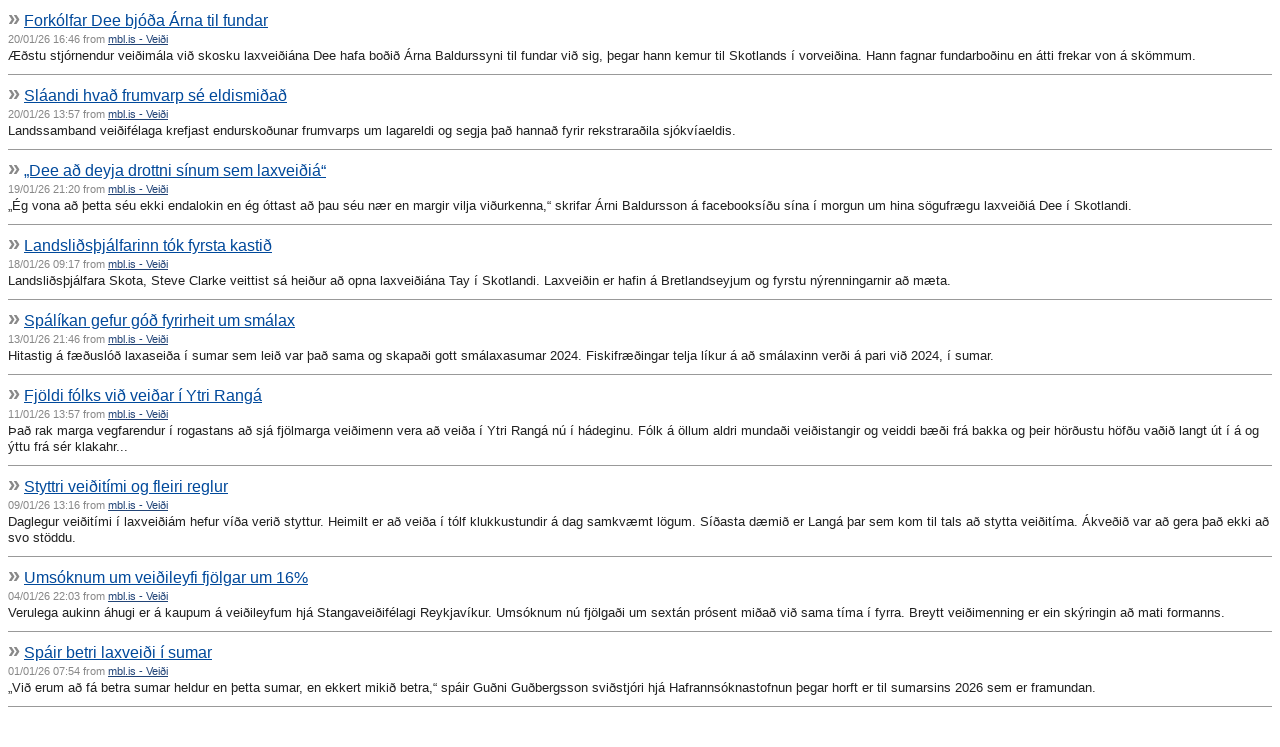

--- FILE ---
content_type: text/html; charset=UTF-8
request_url: https://feed.informer.com/widgets/QIIJUXUJXW.html
body_size: 9724
content:
<style type="text/css">
P.item { margin-top: 10px; margin-bottom: 8px; font-family: arial, helvetica, verdana, sans-serif; padding-bottom: 10px; border-bottom: 1px solid #999; line-height: 1.45em }
a { color: #00499B; }
#items { font-size: 13px; }
SPAN.description { color: #222; line-height: 1.25em }
SPAN.date { color: #888; font-size: 11px; }
SPAN.date A { color: #247; }
SPAN.grey { color: #888; font-weight: bold; font-size: 22px; }
</style>
<div id="items"><p class="item"><big><span class="grey">&raquo;</span> <a href="https://www.mbl.is/frettir/veidi/2026/01/20/forkolfar_dee_bjoda_arna_til_fundar/">Forkólfar Dee bjóða Árna til fundar</a></big><br/><span class="date">20/01/26 16:46 from <a href="http://mbl.is/veidi/">mbl.is - Veiði</a></span><br /><span class="description">Æðstu stjórnendur veiðimála við skosku laxveiðiána Dee hafa boðið Árna Baldurssyni til fundar við sig, þegar hann kemur til Skotlands í vorveiðina. Hann fagnar fundarboðinu en átti frekar von á skömmum.</span><br /></p><p class="item"><big><span class="grey">&raquo;</span> <a href="https://www.mbl.is/200milur/frettir/2026/01/20/slaandi_hvad_frumvarp_se_eldismidad/">Sláandi hvað frumvarp sé eldismiðað</a></big><br/><span class="date">20/01/26 13:57 from <a href="http://mbl.is/veidi/">mbl.is - Veiði</a></span><br /><span class="description">Landssamband veiðifélaga krefjast endurskoðunar frumvarps um lagareldi og segja það hannað fyrir rekstraraðila sjókvíaeldis.</span><br /></p><p class="item"><big><span class="grey">&raquo;</span> <a href="https://www.mbl.is/frettir/veidi/2026/01/19/dee_ad_deyja_drottni_sinum_sem_laxveidia/">„Dee að deyja drottni sínum sem laxveiðiá“</a></big><br/><span class="date">19/01/26 21:20 from <a href="http://mbl.is/veidi/">mbl.is - Veiði</a></span><br /><span class="description">„Ég vona að þetta séu ekki endalokin en ég óttast að þau séu nær en margir vilja viðurkenna,“ skrifar Árni Baldursson á facebooksíðu sína í morgun um hina sögufrægu laxveiðiá Dee í Skotlandi.</span><br /></p><p class="item"><big><span class="grey">&raquo;</span> <a href="https://www.mbl.is/frettir/veidi/2026/01/18/landslidsthjalfarinn_tok_fyrsta_kastid/">Landsliðsþjálfarinn tók fyrsta kastið</a></big><br/><span class="date">18/01/26 09:17 from <a href="http://mbl.is/veidi/">mbl.is - Veiði</a></span><br /><span class="description">Landsliðsþjálfara Skota, Steve Clarke veittist sá heiður að opna laxveiðiána Tay í Skotlandi. Laxveiðin er hafin á Bretlandseyjum og fyrstu nýrenningarnir að mæta.</span><br /></p><p class="item"><big><span class="grey">&raquo;</span> <a href="https://www.mbl.is/frettir/veidi/2026/01/13/spalikan_gefur_god_fyrirheit_um_smalax/">Spálíkan gefur góð fyrirheit um smálax</a></big><br/><span class="date">13/01/26 21:46 from <a href="http://mbl.is/veidi/">mbl.is - Veiði</a></span><br /><span class="description">Hitastig á fæðuslóð laxaseiða í sumar sem leið var það sama og skapaði gott smálaxasumar 2024. Fiskifræðingar telja líkur á að smálaxinn verði á pari við 2024, í sumar.</span><br /></p><p class="item"><big><span class="grey">&raquo;</span> <a href="https://www.mbl.is/frettir/veidi/2026/01/11/fjoldi_folks_vid_veidar_i_ytri_ranga/">Fjöldi fólks við veiðar í Ytri Rangá</a></big><br/><span class="date">11/01/26 13:57 from <a href="http://mbl.is/veidi/">mbl.is - Veiði</a></span><br /><span class="description">Það rak marga vegfarendur í rogastans að sjá fjölmarga veiðimenn vera að veiða í Ytri Rangá nú í hádeginu. Fólk á öllum aldri mundaði veiðistangir og veiddi bæði frá bakka og þeir hörðustu höfðu vaðið langt út í á og ýttu frá sér klakahr...</span><br /></p><p class="item"><big><span class="grey">&raquo;</span> <a href="https://www.mbl.is/frettir/veidi/2026/01/09/styttri_veiditimi_og_fleiri_reglur/">Styttri veiðitími og fleiri reglur</a></big><br/><span class="date">09/01/26 13:16 from <a href="http://mbl.is/veidi/">mbl.is - Veiði</a></span><br /><span class="description">Daglegur veiðitími í laxveiðiám hefur víða verið styttur. Heimilt er að veiða í tólf klukkustundir á dag samkvæmt lögum. Síðasta dæmið er Langá þar sem kom til tals að stytta veiðitíma. Ákveðið var að gera það ekki að svo stöddu.</span><br /></p><p class="item"><big><span class="grey">&raquo;</span> <a href="https://www.mbl.is/frettir/veidi/2026/01/04/umsoknum_um_veidileyfi_fjolgar_um_16_prosent/">Umsóknum um veiðileyfi fjölgar um 16%</a></big><br/><span class="date">04/01/26 22:03 from <a href="http://mbl.is/veidi/">mbl.is - Veiði</a></span><br /><span class="description">Verulega aukinn áhugi er á kaupum á veiðileyfum hjá Stangaveiðifélagi Reykjavíkur. Umsóknum nú fjölgaði um sextán prósent miðað við sama tíma í fyrra. Breytt veiðimenning er ein skýringin að mati formanns.</span><br /></p><p class="item"><big><span class="grey">&raquo;</span> <a href="https://www.mbl.is/frettir/veidi/2026/01/01/spair_betri_laxveidi_i_sumar/">Spáir betri laxveiði í sumar</a></big><br/><span class="date">01/01/26 07:54 from <a href="http://mbl.is/veidi/">mbl.is - Veiði</a></span><br /><span class="description">„Við erum að fá betra sumar heldur en þetta sumar, en ekkert mikið betra,“ spáir Guðni Guðbergsson sviðstjóri hjá Hafrannsóknastofnun þegar horft er til sumarsins 2026 sem er framundan.</span><br /></p><p class="item"><big><span class="grey">&raquo;</span> <a href="https://www.mbl.is/frettir/veidi/2025/12/31/koflott_vonbrigdi_sem_komu_a_ovart/">Köflótt vonbrigði sem komu á óvart</a></big><br/><span class="date">31/12/25 09:13 from <a href="http://mbl.is/veidi/">mbl.is - Veiði</a></span><br /><span class="description">Sumarið 2025 var köflótt þegar horft er til laxveiðinnar. Vissulega vonbrigði með undantekningum þó. Hér er sumarið rifjað upp með góðum gestum.</span><br /></p><p class="item"><big><span class="grey">&raquo;</span> <a href="https://www.mbl.is/frettir/veidi/2025/12/27/selfyssingar_boda_verdlaekkun_i_vor/">Selfyssingar boða verðlækkun í vor</a></big><br/><span class="date">27/12/25 18:57 from <a href="http://mbl.is/veidi/">mbl.is - Veiði</a></span><br /><span class="description">Það er ekki á hverjum degi sem sendar eru út fréttir um verðlækkanir. Það vekur því sérstaka athygli þegar Stangaveiðifélag Selfoss birti um það tilkynningar á síðum félagsins á samfélagsmiðlum að þeir ætla að lækka verð á veiðileyfum í ...</span><br /></p><p class="item"><big><span class="grey">&raquo;</span> <a href="https://www.mbl.is/frettir/veidi/2025/12/26/ekki_i_neinum_takti_vid_nutima_samfelag/">„Ekki í neinum takti við nútíma samfélag“</a></big><br/><span class="date">26/12/25 10:28 from <a href="http://mbl.is/veidi/">mbl.is - Veiði</a></span><br /><span class="description">Leigutaki Laxár í Kjós gagnrýnir harkalega áform um uppbygginu landeldisstöðvar á Grundartanga. Hann telur áformin ávísun á gríðarlega mengun og ekki í takti við nútíma samfélag.</span><br /></p><p class="item"><big><span class="grey">&raquo;</span> <a href="https://www.mbl.is/frettir/veidi/2025/12/25/ef_united_kemur_tha_spila_their_a_vopnafirdi/">Ef United kemur þá spila þeir á Vopnafirði</a></big><br/><span class="date">25/12/25 09:55 from <a href="http://mbl.is/veidi/">mbl.is - Veiði</a></span><br /><span class="description">Gísli Ásgeirsson, framkvæmdastjóri Six Rivers Iceland sem rekur laxveiðiár á Norðausturhorni landsins, er náinn samstarfsmaður Jim Ratcliffes sem stendur í brúnni hjá United. Er séns á að liðið komi til Íslands?</span><br /></p><p class="item"><big><span class="grey">&raquo;</span> <a href="https://www.votnogveidi.is/2025/12/24/hatidarkvedjur-fra-vov/?utm_source=rss&utm_medium=rss&utm_campaign=hatidarkvedjur-fra-vov">Hátíðarkveðjur frá VoV</a></big><br/><span class="date">24/12/25 15:24 from <a href="https://www.votnogveidi.is">Vötn og veiði</a></span><br /><span class="description">Við sendum lesendum okkar og öðrum hátíðaróskir. Þökk fyrir það liðna.</span><br /></p><p class="item"><big><span class="grey">&raquo;</span> <a href="https://www.mbl.is/frettir/veidi/2025/12/23/mistok_ad_leggja_nidur_veidimalastofnun/">„Mistök að leggja niður Veiðimálastofnun“</a></big><br/><span class="date">23/12/25 22:05 from <a href="http://mbl.is/veidi/">mbl.is - Veiði</a></span><br /><span class="description">Það er útbreidd skoðun meðal leigutaka laxveiðiáa að það hafi verið misráðið að leggja niður Veiðimálastofnun renna henni inn i Hafrannsóknastofnun fyrir tæpum áratug.</span><br /></p><p class="item"><big><span class="grey">&raquo;</span> <a href="https://www.mbl.is/frettir/veidi/2025/12/20/their_eru_enn_ad_skjota_fyrir_austan/">Þeir eru enn að skjóta fyrir austan</a></big><br/><span class="date">20/12/25 21:11 from <a href="http://mbl.is/veidi/">mbl.is - Veiði</a></span><br /><span class="description">Rjúpnaveiði er enn heimil á Austurlandi. Veiðin hefur gengið vel þar eystra og meira af fugli en menn hafa séð á þessari öld.</span><br /></p><p class="item"><big><span class="grey">&raquo;</span> <a href="https://www.votnogveidi.is/2025/12/19/fyrrir-yngstu-byrjendurna-kostud-kynning/?utm_source=rss&utm_medium=rss&utm_campaign=fyrrir-yngstu-byrjendurna-kostud-kynning">Fyrrir yngstu byrjendurna – Kostuð kynning</a></big><br/><span class="date">19/12/25 23:55 from <a href="https://www.votnogveidi.is">Vötn og veiði</a></span><br /><span class="description">Það er kunnara en frá þurfi að segja að yngstu upprennandi fluguveiðifólkið þarf nettari stangir heldur en þeir sem eldri eru eða reyndar. Vesturröst er með akkúrat rétta gripinn Fluguveiðisett fyrir yngri byrjendur sem þurfa nettari græ...</span><br /></p><p class="item"><big><span class="grey">&raquo;</span> <a href="https://www.mbl.is/frettir/veidi/2025/12/18/islensk_nattura_mogulega_ofjarl_eldisins/">Íslensk náttúra mögulega ofjarl eldisins</a></big><br/><span class="date">18/12/25 20:02 from <a href="http://mbl.is/veidi/">mbl.is - Veiði</a></span><br /><span class="description">Stór og mikil afföll hafa dunið á laxeldisfyrirtækjum sem ala lax í sjókvíum við Ísland. Óttar Yngvason fylgist grannt með upplýsingum frá norskum móðurfélögum sem eiga hér hlut að máli. Hann telur að íslensk náttúra kunni að reynast ofj...</span><br /></p><p class="item"><big><span class="grey">&raquo;</span> <a href="https://www.votnogveidi.is/2025/12/17/veidigjafir-veidimanna-geta-verid-margs-konar-kostud-kynning/?utm_source=rss&utm_medium=rss&utm_campaign=veidigjafir-veidimanna-geta-verid-margs-konar-kostud-kynning">Veiðigjafir veiðimanna geta verið margs konar – Kostuð Kynning</a></big><br/><span class="date">17/12/25 17:12 from <a href="https://www.votnogveidi.is">Vötn og veiði</a></span><br /><span class="description">Vesturröst er í samstarfi við VoV fyrir jólin. Þegar hafa tvær kynningar verið birtar og sú þriðja hér. Þær verða fleiri, enda langar marga til að gefa veiðidót í jólagjöf. Og málið er, að það þarf ekki að kosta handlegg. Allskonar aukab...</span><br /></p><p class="item"><big><span class="grey">&raquo;</span> <a href="https://www.votnogveidi.is/2025/12/17/hvad-er-ad-fretta-af-green-dum/?utm_source=rss&utm_medium=rss&utm_campaign=hvad-er-ad-fretta-af-green-dum">Hvað er að frétta af Green Dum?</a></big><br/><span class="date">17/12/25 16:35 from <a href="https://www.votnogveidi.is">Vötn og veiði</a></span><br /><span class="description">Það eru nú bara nokkrir dagar síðan að við sögðum frá því að Reiðari Öndin hefði framleitt heila fjölskyldu af flugunni Green Dum, sem sagt búið til fleiri litarafbrigði. En hver er þessi Green Dum sem hefur slegið rækilega í gegn sem sj...</span><br /></p><p class="item"><big><span class="grey">&raquo;</span> <a href="https://www.mbl.is/frettir/veidi/2025/12/16/skaludu_i_rommi_fyrir_nyju_veidihusi/">Skáluðu í rommi fyrir nýju veiðihúsi</a></big><br/><span class="date">16/12/25 21:52 from <a href="http://mbl.is/veidi/">mbl.is - Veiði</a></span><br /><span class="description">Framkvæmdir við nýtt og glæsilegt 600 fermetra veiðihúsið við Hafralónsá hófust formlega í dag. Húsið verður tekið í noktun fyrir veiðitímabilið 2027 gangi áætlanir eftir.</span><br /></p><p class="item"><big><span class="grey">&raquo;</span> <a href="https://www.votnogveidi.is/2025/12/15/vadbrok-eda-mittisvodlur-kostud-kynning/?utm_source=rss&utm_medium=rss&utm_campaign=vadbrok-eda-mittisvodlur-kostud-kynning">Vaðbrók eða mittisvöðlur? – Kostuð kynning</a></big><br/><span class="date">15/12/25 16:48 from <a href="https://www.votnogveidi.is">Vötn og veiði</a></span><br /><span class="description">Í gamla daga töldu menn sig hafa himinn höndum tekið þegar &#8222;vöðlur&#8220; komu til sögunnar. Rannblautir veiðimenn tíndu tölunni. Síðan varð þróun, gúmmi, latex og síðan allskonar eins og menn þekkja í dag. Nú er allt mögulegt til ...</span><br /></p><p class="item"><big><span class="grey">&raquo;</span> <a href="https://www.mbl.is/frettir/veidi/2025/12/14/hnudlax_braut_blad_her_a_landi_i_sumar/">Hnúðlax braut blað hér á landi í sumar</a></big><br/><span class="date">14/12/25 08:19 from <a href="http://mbl.is/veidi/">mbl.is - Veiði</a></span><br /><span class="description">Hnúðlaxinn braut blað í íslenskum ám í sumar. Í Dölunum gekk hann í meira magni en menn hafa áður séð dæmi hér á landi. Talið er að allt að fjögur hundruð slíkir laxar hafi gengið í Laxá í Dölum og umtalsvert fleiri í Haukadalsá.</span><br /></p><p class="item"><big><span class="grey">&raquo;</span> <a href="https://www.mbl.is/frettir/veidi/2025/12/13/minnir_a_faereyskt_fermingarhladbord/">„Minnir á færeyskt fermingarhlaðborð“</a></big><br/><span class="date">13/12/25 11:07 from <a href="http://mbl.is/veidi/">mbl.is - Veiði</a></span><br /><span class="description">Í nýútkomnu jólablaði Sportveiðiblaðsins má finna sterk kryddaða frásögn af veiðiferð vinahjóna í vatnslitla á í Bitrufirði á Ströndum. Hildur Aðalbjörg Ingadóttir fer á dýptina og lýsir þessari ferð á einstakan hátt.</span><br /></p><p class="item"><big><span class="grey">&raquo;</span> <a href="https://www.mbl.is/frettir/veidi/2025/12/11/svfr_baetir_vid_sig_midsvaedinu_i_laxa/">SVFR bætir við sig Miðsvæðinu í Laxá</a></big><br/><span class="date">11/12/25 22:39 from <a href="http://mbl.is/veidi/">mbl.is - Veiði</a></span><br /><span class="description">Stangaveiðifélag Reykjavíkur (SVFR) hefur tekið að sér sölu veiðileyfi á hinu svokallaða Miðsvæði í Laxá í Aðaldal.</span><br /></p><p class="item"><big><span class="grey">&raquo;</span> <a href="https://www.votnogveidi.is/2025/12/10/besta-nyja-flugustongin-2025-kynning/?utm_source=rss&utm_medium=rss&utm_campaign=besta-nyja-flugustongin-2025-kynning">„Besta Nýja Flugustöngin 2025“ – Kynning</a></big><br/><span class="date">10/12/25 15:28 from <a href="https://www.votnogveidi.is">Vötn og veiði</a></span><br /><span class="description">Það er lögmál að sumar jólagjafir eru dýrari en aðrar. Reglan er að eftir þvi sem þær eru dýrari, þeim mun meiri gæði er verið að eyða peningunum í. Að gefa forföllunum fluguveiðimanni bestu mögulegu stöngina framleidda 2025, að mati Fly...</span><br /></p><p class="item"><big><span class="grey">&raquo;</span> <a href="https://www.votnogveidi.is/2025/12/01/er-thad-hluti-af-framtidarsyninni-ad-loka-laxveidiam/?utm_source=rss&utm_medium=rss&utm_campaign=er-thad-hluti-af-framtidarsyninni-ad-loka-laxveidiam">Er það hluti af framtíðarsýninni að loka laxveiðiám?</a></big><br/><span class="date">01/12/25 13:37 from <a href="https://www.votnogveidi.is">Vötn og veiði</a></span><br /><span class="description">Fyrir skemmstu var frá því greint að lokað yrði á laxveiði á efsta veiðisvæði Sogsins, því sem kennt er við Syðri Brú. Aðalstaðurinn þar erhin fornfræga Landaklöpp. Á nýliðnu sumri kom upp þó nokkur umræða um lokanir á laxveiðiám, enda v...</span><br /></p><p class="item"><big><span class="grey">&raquo;</span> <a href="https://www.votnogveidi.is/2025/11/25/gaeti-ny-bola-verid-i-uppsiglingu/?utm_source=rss&utm_medium=rss&utm_campaign=gaeti-ny-bola-verid-i-uppsiglingu">Gæti ný bóla verið í uppsiglingu?</a></big><br/><span class="date">25/11/25 23:43 from <a href="https://www.votnogveidi.is">Vötn og veiði</a></span><br /><span class="description">Það gæti verið ný bola í uppsiglingu í veiðimöguleikum hér á landi. Vísi að því  má sjá þróun síðustu ára í Heiðarvatni í Heiðardal ofan Mýrdals, þar sem ofur áhersla hefur verið lögð á ræktun og verndun sjóbirtingsstofns svæðisins. Og n...</span><br /></p><p class="item"><big><span class="grey">&raquo;</span> <a href="https://www.votnogveidi.is/2025/10/02/elsta-veidihus-landsins/?utm_source=rss&utm_medium=rss&utm_campaign=elsta-veidihus-landsins">Elsta veiðihús landsins?</a></big><br/><span class="date">02/10/25 01:05 from <a href="https://www.votnogveidi.is">Vötn og veiði</a></span><br /><span class="description">Það er hald okkar að gamla veiðihúsið við Straumana í Borgarfirði sé elsta veiðihúsið sem í notkun er hér á landi. Lengi vel var álíka gamalt veiðihús við Grímsá, í sama héraði, en þegar nýtt risahús var byggt þar til að þjóna allri ánni...</span><br /></p><p class="item"><big><span class="grey">&raquo;</span> <a href="https://www.votnogveidi.is/2025/09/22/ny-laxveidia-i-uppsiglingu/?utm_source=rss&utm_medium=rss&utm_campaign=ny-laxveidia-i-uppsiglingu">Ný laxveiðiá í uppsiglingu?</a></big><br/><span class="date">22/09/25 23:01 from <a href="https://www.votnogveidi.is">Vötn og veiði</a></span><br /><span class="description">Við sögðum fyrir einhverjum misserum síðan að vinna væri í gangi til að gera hliðará Eystri Rangár sjálfbæra laxveiðiá. Sú heitir Laxá á Keldum og geta forvitnir skoðað síðu undir því nafni á FB. Eystri Rangá er eins og allir vita ein me...</span><br /></p><p class="item"><big><span class="grey">&raquo;</span> <a href="https://veidin.is/26/10/2021/vatnamot-i-skaftafellssyslu-til-fish-partner/">Vatnamót í Skaftafellssýslu til Fish Partner</a></big><br/><span class="date">26/10/21 09:44 from <a href="https://veidin.is">Veiðin.is</a></span><br /><span class="description">Öllum fiski sleppt aftur Vatnamótin eru eitt allra gjöfulasta sjóbirtingssvæði Íslands og það er okkur sönn ánægja að bjóða þau velkomin í ört stækkandi flóru félagsins. Um er að ræða hin frægu Vatnamót sem eru ármót Skaftár, Breiðbalakv...</span><br /></p><p class="item"><big><span class="grey">&raquo;</span> <a href="https://veidin.is/25/10/2021/vika-i-ad-rjupnaveidin-byrji-fyrir-alvoru/">Vika í að rjúpnaveiðin  byrji fyrir alvöru</a></big><br/><span class="date">25/10/21 08:27 from <a href="https://veidin.is">Veiðin.is</a></span><br /><span class="description">Veðurfarið eins og á sumardegi  ,,Já við ætlum strax á fyrsta degi en maður sér hvað verður mikið af fugli&#8220; sögðu veiðimenn sem við hittum í Borgarfirði um helgina,  en vika er þangað til að rjúpnaveiðin byrja á mánudaginn næstkoma...</span><br /></p><p class="item"><big><span class="grey">&raquo;</span> <a href="https://veidin.is/22/10/2021/mjog-sattur-med-veiditimabilid/">Mjög sáttur með veiðitímabilið</a></big><br/><span class="date">22/10/21 08:48 from <a href="https://veidin.is">Veiðin.is</a></span><br /><span class="description">Björn Hlynur Pétursson er iðinn með stöngina ,,Já ég er mjög sáttur með veiðitímabilið sem ég endaði í fyrradag í Eystri Rangá og ég veiddi fjóra laxa þar, þetta var fínt sumar&#8220; sagði Björn Hlynur Pétursson, sem náði nánast upp á d...</span><br /></p><p class="item"><big><span class="grey">&raquo;</span> <a href="https://veidin.is/21/10/2021/johannes-kvaddi-ytri-ranga-eftir-atta-ar/">Jóhannes kvaddi Ytri Rangá eftir átta ár</a></big><br/><span class="date">21/10/21 07:50 from <a href="https://veidin.is">Veiðin.is</a></span><br /><span class="description">Fasteignasala er næst á dagskrá hjá honum Síðustu dagarnir voru í laxveiði í gær og það veiddust fiskar en það er orðið kalt og fiskurinn tregur mjög. Í Ytri Rangá kvaddi Jóhannes Hinriksson ána eftir átta farsæl ár við hana. Eða eins og...</span><br /></p><p class="item"><big><span class="grey">&raquo;</span> <a href="https://veidin.is/20/10/2021/sidasti-dagurinn-i-eystri-ranga/">Síðasti dagurinn  í Eystri Rangá</a></big><br/><span class="date">20/10/21 08:56 from <a href="https://veidin.is">Veiðin.is</a></span><br /><span class="description">Hörkuveiðimenn í ánni síðustu daga veiðitímans Síðustu klukkutímar veiðitímanns þetta árið eru nú að ganga í garð, en veitt er ennþá í laxveiði í Ytri- og Eystri Rangá en síðasti dagurinn rennur upp  í dag.  Ytri Rangá hefur forystuna þe...</span><br /></p><p class="item"><big><span class="grey">&raquo;</span> <a href="https://veidin.is/19/10/2021/veiditolurnar-eftir-sumarid-i-nokkrum-veidiam/">Veiðitölurnar eftir sumarið í nokkrum veiðiám </a></big><br/><span class="date">19/10/21 15:50 from <a href="https://veidin.is">Veiðin.is</a></span><br /><span class="description">Rennum fyrir Vesturland og Borgarfjörðinn ,,Það veiddust 161 lax hjá okkur og um 200 bleikjur&#8220; sagði Þórarinn Birgir Þórarinsson í Hvítadal er við spurðum lokatölur í Hvolsá og Staðarhólsá í Dölum. ,,Hjá okkur í sumar var alltaf ei...</span><br /></p><p class="item"><big><span class="grey">&raquo;</span> <a href="https://veidin.is/18/10/2021/veidithol-rjupnastofnsins-2021/">Veiðiþol rjúpnastofnsins 2021</a></big><br/><span class="date">18/10/21 11:11 from <a href="https://veidin.is">Veiðin.is</a></span><br /><span class="description">Rjúpnaveiðin byrjar 1. nóvember Náttúrufræðistofnun Íslands hefur metið veiðiþol rjúpnastofnsins haustið 2021 og hafa niðurstöðurnar verið kynntar Umhverfisstofnun með bréfi. Ráðlögð rjúpnaveiði í haust er um 20 þúsund fuglar. Í hnotskur...</span><br /></p><p class="item"><big><span class="grey">&raquo;</span> <a href="https://veidin.is/15/10/2021/armotahylurinn-alltaf-sterkur/">Ármótahylurinn alltaf sterkur</a></big><br/><span class="date">15/10/21 18:59 from <a href="https://veidin.is">Veiðin.is</a></span><br /><span class="description">Gaf flesta fiskana í veiðitúrnum ,,Já við vorum að koma úr Geirlandsá veiðifélagarnir og fengum ellefu fiska og sá stærsti var 77 sentimetrar&#8220; sagði Ari Little veiðimaðurinn snjalli en sjóbirtingsveiðin fyrir austan er farin að sty...</span><br /></p><p class="item"><big><span class="grey">&raquo;</span> <a href="https://veidin.is/14/10/2021/thridja-bokin-a-jafn-morgum-arum-hja-sigga-haug/">Þriðja bókin á jafn mörgum árum hjá Sigga Haug</a></big><br/><span class="date">14/10/21 09:35 from <a href="https://veidin.is">Veiðin.is</a></span><br /><span class="description">Bók um Norðurá í Borgarfirði er að koma út ,,Já það er að koma þriðja bókin hjá Sigga Haug, á jafn mörgum árum&#8220; sagði Ásmundur Helgason útgefandi um nýjustu bókina hjá Sigga og það er ágætur árangur á þremur árum árum, bók á hverju...</span><br /></p><p class="item"><big><span class="grey">&raquo;</span> <a href="https://veidin.is/13/10/2021/andakilsa-oll-ad-koma-til-eftir-mogur-sumur/">Andakílsá öll að koma til eftir mögur sumur</a></big><br/><span class="date">13/10/21 09:02 from <a href="https://veidin.is">Veiðin.is</a></span><br /><span class="description">Sumarið gaf 518 laxa Veiðisumarið í sumar verður kannski ekki  lengi i minnum haft, veiðin eins og fyrir austan var hreinlega bara slöpp. Margar laxveiðiár voru ekki svipur frá sjón síðustu ára. En það kemur sumar eftir þetta sumar og al...</span><br /></p><p class="item"><big><span class="grey">&raquo;</span> <a href="https://svfs.is/index.php?option=com_content&view=article&id=140&catid=8&Itemid=103">Aðalfundi SVFS 2021 frestað</a></big><br/><span class="date">25/03/21 20:07 from <a href="http://www.svfs.is/index.php?option=com_content&view=category&id=8&Itemid=103">Fréttir</a></span><br /><span class="description">Í ljósi nýrra og hertra samkomu takmarkana vegna Covid faraldursins hefur aðalfundi SVFS sem halda átti föstudaginn 26 mars nk. verið frestað um óákveðinn tíma. Skilafrestur félagsmanna á umsóknum veiðileyfa er til og með 30 mars nk. Ums...</span><br /></p><p class="item"><big><span class="grey">&raquo;</span> <a href="https://svfs.is/index.php?option=com_content&view=article&id=139&catid=8&Itemid=103">Aðalfundur SVFS 2021</a></big><br/><span class="date">22/03/21 18:53 from <a href="http://www.svfs.is/index.php?option=com_content&view=category&id=8&Itemid=103">Fréttir</a></span><br /><span class="description">Aðalfundur SVFS verður haldinn föstudaginn 26. mars, kl. 20:00 á Hótel Selfossi. Vegna sóttvarnaraðgerða yfirvalda verða eingöngu aðalfundarstörf.</span><br /></p><p class="item"><big><span class="grey">&raquo;</span> <a href="https://svfs.is/index.php?option=com_content&view=article&id=138&catid=8&Itemid=103">Umsóknareyðublöð félagsmanna um veiðileyfi fyrir sumarið 2021 eru komin á vefinn</a></big><br/><span class="date">23/02/21 23:01 from <a href="http://www.svfs.is/index.php?option=com_content&view=category&id=8&Itemid=103">Fréttir</a></span><br /><span class="description">Umsóknareyðublöð félagsmanna SVFS um veiðileyfi sumarið 2021 eru komin á vefninn. Þau er hægt að nálgast með því að smella hér . Athugið!! Vegna COVID ástandsins verður einungis tekið við umsóknum rafrænt á netfangið svfs(hjá)svfs.is&nbs...</span><br /></p><p class="item"><big><span class="grey">&raquo;</span> <a href="https://www.svfr.is/frambodsfrestur-rennur-ut-a-morgun/?utm_source=rss&utm_medium=rss&utm_campaign=frambodsfrestur-rennur-ut-a-morgun">Framboðsfrestur rennur út á morgun</a></big><br/><span class="date">09/02/21 10:15 from <a href="http://svfr.is">SVFR » Fréttir</a></span><br /><span class="description">Við viljum vekja athygli á að út framboðsfrestur til stjórnar og fulltrúaráðs rennur út annað kvöld. Aðalfundur SVFR  fer fram 25. febrúar í Akóges salnum, Lágmúla 4 og hefst hann kl. 18.00. Þeir sem hafa áhuga á að bjóða sig fram geta g...</span><br /></p><p class="item"><big><span class="grey">&raquo;</span> <a href="https://www.svfr.is/ellidaar-utdrattur-2021/?utm_source=rss&utm_medium=rss&utm_campaign=ellidaar-utdrattur-2021">Elliðaár – útdráttur 2021</a></big><br/><span class="date">04/02/21 11:15 from <a href="http://svfr.is">SVFR » Fréttir</a></span><br /><span class="description">Útdráttur veiðileyfa í Elliðaánum 2021 verður á skrifstofu félagsins á morgun, föstudaginn 05. febrúar kl. 16:30. Niðurstöður verða kynntar á svfr.is og samhliða sendum við út reikninga til þeirra heppnu. Sem og áður er mikill áhugi meða...</span><br /></p><p class="item"><big><span class="grey">&raquo;</span> <a href="https://www.svfr.is/frambod-til-stjornar-og-fulltruarads/?utm_source=rss&utm_medium=rss&utm_campaign=frambod-til-stjornar-og-fulltruarads">Aðalfundur 2021 – Framboð</a></big><br/><span class="date">03/02/21 14:30 from <a href="http://svfr.is">SVFR » Fréttir</a></span><br /><span class="description">Aðalfundur Stangaveiðifélags Reykjavíkur verður haldinn 25. febrúar 2021 með fyrirvara um sóttvarnarreglur. Fundurinn fer fram í Akóges salnum, Lágmúla 4 og hefst hann kl. 18.00. Fram fara hefðbundin aðalfundarstörf en dagskrá fundarins ...</span><br /></p><p class="item"><big><span class="grey">&raquo;</span> <a href="https://svfs.is/index.php?option=com_content&view=article&id=137&catid=8&Itemid=103">Frestun aðalfundar og annað gagnlegt</a></big><br/><span class="date">30/01/21 11:15 from <a href="http://www.svfs.is/index.php?option=com_content&view=category&id=8&Itemid=103">Fréttir</a></span><br /><span class="description">Gleðilegt nýtt árkæru félagsmenn í SVFS. Í ljósi Covid-19 stöðunnar í samfélaginu munum við bíða með að auglýsa dagsetningu aðalfundar félagsins. Það er ómögulegt að halda aðalfund með aðeins 20 – 40 félagsmönnum. Við munum taka næstu ák...</span><br /></p><p class="item"><big><span class="grey">&raquo;</span> <a href="https://www.svfr.is/tolvupostur-lykilord/?utm_source=rss&utm_medium=rss&utm_campaign=tolvupostur-lykilord">Tölvupóstur | lykilorð</a></big><br/><span class="date">19/01/21 22:20 from <a href="http://svfr.is">SVFR » Fréttir</a></span><br /><span class="description">Kæru félagsmenn Í kvöld þegar verið var að vinna í vefsetrinu okkar fór fyrir mistök út póstur með upplýsingum um lykilorð á nokkra félagsmenn. Ef þú ert einn af þeim sem fékkst póstinn þá er sem betur fer ekkert hakk á ferðinni, bara ey...</span><br /></p><p class="item"><big><span class="grey">&raquo;</span> <a href="https://www.svfr.is/andakilsa-2021-uthlutun-nidurstodur/?utm_source=rss&utm_medium=rss&utm_campaign=andakilsa-2021-uthlutun-nidurstodur">Andakílsá 2021 úthlutun | Niðurstöður</a></big><br/><span class="date">14/01/21 18:49 from <a href="http://svfr.is">SVFR » Fréttir</a></span><br /><span class="description">Þá er búið að draga í beinni og hér er listi yfir þá heppnu sem fengu holl í Andakílsá að þessu sinni. Athugið að síðustu 4 tölurnar í kennitölunni hafi verið núllaðar út til að gæta persónuverndar. Á allra næstu dögum verða gefnir út re...</span><br /></p><p class="item"><big><span class="grey">&raquo;</span> <a href="https://www.svfr.is/anda-uthlutun-2021/?utm_source=rss&utm_medium=rss&utm_campaign=anda-uthlutun-2021">Andakílsá 2021 úthlutun | Dregið í beinni á Youtube</a></big><br/><span class="date">13/01/21 18:01 from <a href="http://svfr.is">SVFR » Fréttir</a></span><br /><span class="description">Kæru félagsmenn Á morgun klukkan 15:00 hefjum við drátt um hvaða félagsmenn fá holl í sumar í hinni eftirsóknarverðu Andakílsá. Sökum covid ætlum við að prófa að draga í beinni á Youtube rásinni okkar svo framarlega sem tæknin fer ekki a...</span><br /></p></div><div class="fipoweredby" style="text-align: right; font-size: 10px; font-family: sans-serif"><a style="color: #888" href="http://feed.informer.com" target=_blank>Powered by Feed Informer</a></div>
          <script type="text/javascript">
              (function(){
                  var img = new Image();
                  img.src = window.location.protocol + "//feed.informer.com/stat/log.php?id=44&r=" + Math.round(100000 * Math.random());
              })();
          </script>
        


